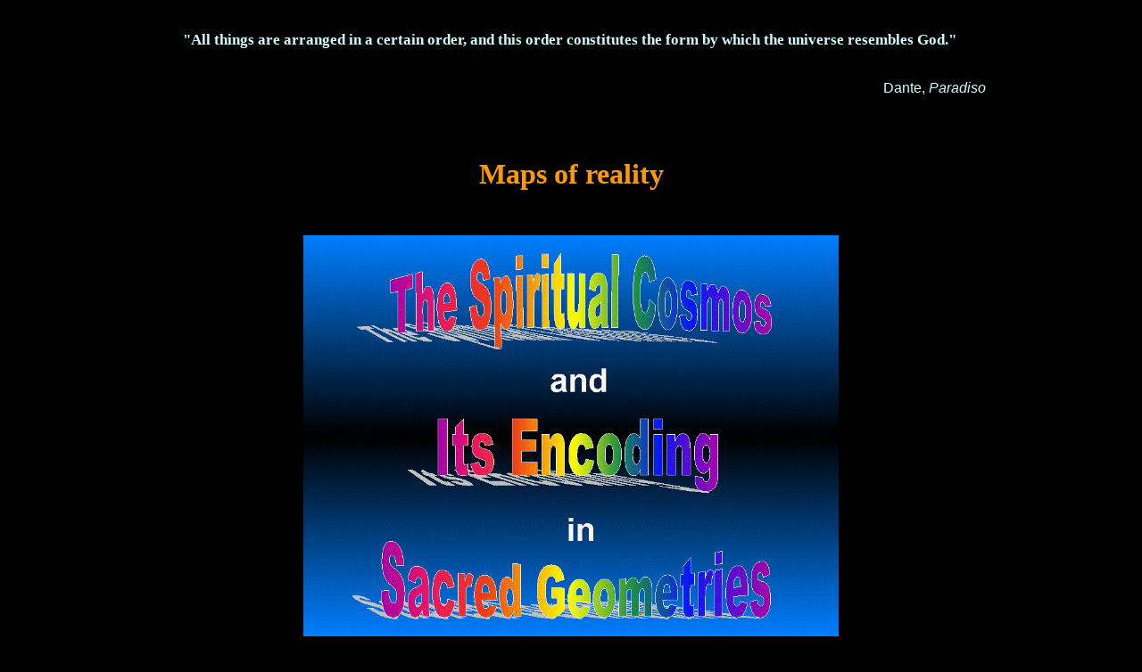

--- FILE ---
content_type: text/html
request_url: http://www.smphillips.mysite.com/maps-of-reality.html
body_size: 8060
content:
<!DOCTYPE HTML PUBLIC "-//W3C//DTD HTML 4.01 Transitional//EN">
<html>
<head>
<title>Maps of reality</title>
<meta NAME="Keywords" Content="Sacred geometries, Tetractys, Tree of Life, Divine Names, Sri Yantra, Disdyakis triacontahedron, Platonic solids, Cosmic Tree of Life, Cosmic Tetractys, Physical plane, Cosmic planes">
<meta NAME="Description" Content="The inner Tree of Life encodes the Cosmic Tree of Life. The Platonic solids, the Sri Yantra and the disdyakis triacontahedron are shown to be equivalent maps of the spiritual cosmos.">
<META HTTP-EQUIV="Content-Type" CONTENT="text/html; charset=UTF-8">
<link type="text/css" rel="stylesheet" href="239_xsp_styles.css">
<link rel="canonical" href="http://www.smphillips.mysite.com/maps-of-reality.html" /><link type="text/css" rel="stylesheet" href="INFO_BAR_MENU.css">
<link type="text/css" rel="stylesheet" href="LEFT_MENU.css">
<script type="text/javascript" src="milonic_src.js"></script>
<script type="text/javascript" src="mmenudom.js"></script>


</head>
<body>
<p align="center">&nbsp;</p>

<table style=
"HEIGHT: 75px; BORDER-TOP-COLOR: ; WIDTH: 1076px; BORDER-LEFT-COLOR: ; COLOR: ; BORDER-BOTTOM-COLOR: ; BORDER-RIGHT-COLOR:"
       cellspacing="1"
       cellpadding="0"
       align="center"
       border="0">
    <tbody>
        <tr>
            <td style=
            "BORDER-TOP-COLOR: ; BORDER-LEFT-COLOR: ; COLOR: ; BORDER-BOTTOM-COLOR: ; BORDER-RIGHT-COLOR:"
                valign="top"
                align="center"><span style="FONT-SIZE: 13pt"><font color="#CCFFFF"
                  face="Century Gothic"><strong><span style="FONT-SIZE: 13pt">"All things are arranged in a certain
                  order, and this order constitutes the form by which the universe resembles
                  God."</span></strong></font></span>&nbsp;</td>
        </tr>

        <tr>
            <td style=
            "BORDER-TOP-COLOR: ; BORDER-LEFT-COLOR: ; COLOR: ; BORDER-BOTTOM-COLOR: ; BORDER-RIGHT-COLOR:"
                valign="bottom"
                align="right"><font color="#CCFFFF">Dante, <em>Paradiso&nbsp;&nbsp;&nbsp;&nbsp;&nbsp;&nbsp;
                &nbsp;&nbsp;&nbsp;&nbsp;&nbsp;&nbsp;&nbsp;&nbsp;&nbsp;</em></font> &nbsp;</td>
        </tr>
    </tbody>
</table>

<p style="MARGIN-RIGHT: 0px"
   dir="ltr"><font color="#CCFFFF"><br>
&nbsp;</font></p>

<p align="center"><font color="#FF9900"
      face="Lucida Console"><strong><span style="FONT-SIZE: 24pt">Maps of reality</span></strong></font></p>

<p align="center">&nbsp;</p>

<p align="center"><span style="FONT-SIZE: 14pt"><img title="Sacred geometries encode spiritual reality"
     style="HEIGHT: 450px; WIDTH: 600px"
     border="0"
     alt="Sacred geometries encode spiritual reality"
     src="images/Introduction.gif"></span></p>

<p align="center">&nbsp;&nbsp;</p>

<p align="center"><strong><span style="FONT-SIZE: 14pt"><font color="#ffffff"><span style=
"FONT-SIZE: 18pt">Introduction</span></font></span></strong></p>

<table style=
"HEIGHT: 60px; BORDER-TOP-COLOR: ; WIDTH: 770px; BORDER-LEFT-COLOR: ; COLOR: ; BORDER-BOTTOM-COLOR: ; BORDER-RIGHT-COLOR:"
       cellspacing="1"
       cellpadding="0"
       align="center"
       border="0">
    <tbody>
        <tr>
            <td style="BORDER-TOP-COLOR: ; BORDER-LEFT-COLOR: ; BORDER-BOTTOM-COLOR: ; BORDER-RIGHT-COLOR:"
                valign="top"
                align="left">
                <p style="MARGIN-RIGHT: 0px"
                   dir="ltr"
                   align="left"><em><font color="#CCFFFF">This section reveals the Tree of Life map of all levels
                   of reality, proves that it is encoded in the inner form of the Tree of Life and
                   demonstrates</font>&nbsp;<font color="#CCFFFF">that the Sri Yantra, the Platonic solids and the
                   disdyakis triacontahedron are equivalent representations of this map.</font></em></p>

                <p style="MARGIN-RIGHT: 0px"
                   dir="ltr"
                   align="left"><em><font color="#CCFFFF">Consciousness is the greatest mystery still unexplained
                   by science. This section presents mathematical evidence that consciousness is not a product of
                   physical processes, whether quantum or not, but encompasses superphysical realities whose number
                   and pattern are encoded in sacred geometries.</font></em></p>
            </td>
        </tr>
    </tbody>
</table><br>
<br>

<blockquote style="MARGIN-RIGHT: 0px"
            dir="ltr">
    <blockquote style="MARGIN-RIGHT: 0px"
                dir="ltr">
        <blockquote style="MARGIN-RIGHT: 0px"
                    dir="ltr">
            <blockquote style="MARGIN-RIGHT: 0px"
                        dir="ltr">
                <blockquote style="MARGIN-RIGHT: 0px"
                            dir="ltr">
                    <blockquote style="MARGIN-RIGHT: 0px"
                                dir="ltr">
                        <blockquote style="MARGIN-RIGHT: 0px"
                                    dir="ltr">
                            <blockquote style="MARGIN-RIGHT: 0px"
                                        dir="ltr">
                                <blockquote style="MARGIN-RIGHT: 0px"
                                            dir="ltr">
                                    <blockquote style="MARGIN-RIGHT: 0px"
                                                dir="ltr"></blockquote>
                                </blockquote>
                            </blockquote>
                        </blockquote>
                    </blockquote>
                </blockquote>
            </blockquote>
        </blockquote>
    </blockquote>
</blockquote>

<p dir="ltr"
   align="center"><span style="FONT-SIZE: 16pt"><strong><span style="FONT-SIZE: 16pt"><a style=
   "TEXT-DECORATION: none; COLOR:"
   href="cosmic-tetractys.html"><font color="#00ffff"><span style="FONT-SIZE: 16pt">Cosmic
   Tetractys</span></font></a></span></strong></span></p>

<p dir="ltr"
   align="center"><span style="FONT-SIZE: 16pt"><strong><span style="FONT-SIZE: 16pt"><a style=
   "TEXT-DECORATION: none; COLOR:"
   href="cosmic-tree-of-life.html"><font color="#00ffff"><span style="FONT-SIZE: 16pt">Cosmic Tree of
   Life</span></font></a></span></strong></span></p>

<p dir="ltr"
   align="center"><span style="FONT-SIZE: 16pt"><strong><span style="FONT-SIZE: 16pt"><a style=
   "TEXT-DECORATION: none; COLOR:"
   href="platonic-solids.html"><font color="#00ffff"><span style="FONT-SIZE: 16pt">Platonic
   solids</span></font></a></span></strong></span></p>

<p dir="ltr"
   align="center"><span style="FONT-SIZE: 16pt"><strong><span style="FONT-SIZE: 16pt"><a style=
   "TEXT-DECORATION: none; COLOR:"
   href="sri-yantra.html"><font color="#00ffff"><span style="FONT-SIZE: 16pt">Sri
   Yantra</span></font></a></span></strong></span></p>

<p dir="ltr"
   align="center"><span style="FONT-SIZE: 16pt"><strong><span style="FONT-SIZE: 16pt"><a style=
   "TEXT-DECORATION: none; COLOR:"
   href="disdyakis-triacontahedron.html"><font color="#00ffff"><span style="FONT-SIZE: 16pt">Disdyakis
   triacontahedron</span></font></a></span></strong></span></p>

<p dir="ltr"
   align="center">&nbsp;</p>
<p align="center"><span style="FONT-SIZE: 10pt"><a href="index.html"><span style="FONT-SIZE: 10pt"><font color=
"#ffffff">Home</font></span></a></span></p>
<script type="text/javascript"><!--
function SiteStats_3808(){
var t=new Date();
var u='http://www.smphillips.mysite.com/cgi-bin/sitestats.gif?p='+escape(location.href)+';r='+escape(document.referrer)+';t='+t.getTime();
var I=new Image(1,1);  I.src=u;
 }
 SiteStats_3808();
//--></script><noscript><img src="http://www.smphillips.mysite.com/cgi-bin/sitestats.gif?p=http%3A%2F%2Fwww.smphillips.mysite.com%2Fmaps-of-reality.html;r=-;t=3808;" width=1 height=1 alt="sitestats"></noscript>
</body>
</html>



--- FILE ---
content_type: text/css
request_url: http://www.smphillips.mysite.com/239_xsp_styles.css
body_size: 3794
content:
BODY{BACKGROUND-COLOR: #000000;MARGIN: 0px;FONT-SIZE: 12pt; COLOR: #000000; FONT-FAMILY: Arial, Sans-Serif;}
.borderbb1b5045-af86-4a66-994e-07e4555b7346 { background-color: SkyBlue; width: 241px; border: solid 2px Black}
.cell1bb1b5045-af86-4a66-994e-07e4555b7346 { padding: 0px 5px 5px 5px; width:100% }
.cell2bb1b5045-af86-4a66-994e-07e4555b7346 { padding: 0px 5px 5px 0px}
.labelbb1b5045-af86-4a66-994e-07e4555b7346{FONT-WEIGHT:bold; FONT-SIZE: 14pt; COLOR: Black; FONT-STYLE: normal; FONT-FAMILY: Verdana; TEXT-DECORATION: none; TEXT-ALIGN: Left; }

.inputbb1b5045-af86-4a66-994e-07e4555b7346 { border: solid 1px Black; width:100% }
.buttonbb1b5045-af86-4a66-994e-07e4555b7346 { background-color: GhostWhite; border: solid 1px Black; color: Black; font-family: Arial; font-size: 12pt; font-weight: normal; font-style: normal; text-decoration: none }
.headbb1b5045-af86-4a66-994e-07e4555b7346{FONT-WEIGHT:bold; FONT-SIZE: 16pt; COLOR: Black; FONT-STYLE: normal; FONT-FAMILY: Arial; TEXT-DECORATION: none; TEXT-ALIGN: center; }
div.resultbb1b5045-af86-4a66-994e-07e4555b7346 { margin-top:2px; }
div.resultspagebb1b5045-af86-4a66-994e-07e4555b7346 { overflow:hidden; }
.resultbb1b5045-af86-4a66-994e-07e4555b7346{FONT-WEIGHT:bold; FONT-SIZE: 14pt; COLOR: Blue; FONT-STYLE: normal; FONT-FAMILY: Tahoma; TEXT-DECORATION: none; TEXT-ALIGN: left; }
.resultbb1b5045-af86-4a66-994e-07e4555b7346:hover{FONT-WEIGHT:bold; FONT-SIZE: 14pt; COLOR: Red; FONT-STYLE: normal; FONT-FAMILY: Tahoma; TEXT-DECORATION: none; TEXT-ALIGN: left; }
.descbb1b5045-af86-4a66-994e-07e4555b7346{FONT-WEIGHT:normal; FONT-SIZE: 12pt; COLOR: Black; FONT-STYLE: normal; FONT-FAMILY: Arial; TEXT-DECORATION: none; TEXT-ALIGN: left; }
.urlbb1b5045-af86-4a66-994e-07e4555b7346{FONT-WEIGHT:normal; FONT-SIZE: 10pt; COLOR: Green; FONT-STYLE: normal; FONT-FAMILY: Tahoma; TEXT-DECORATION: none; TEXT-ALIGN: left; MARGIN-BOTTOM: 2px}
.pagebb1b5045-af86-4a66-994e-07e4555b7346{FONT-WEIGHT:normal; FONT-SIZE: 10pt; COLOR: Black; FONT-STYLE: normal; FONT-FAMILY: Verdana; TEXT-DECORATION: none; TEXT-ALIGN: center; }
.pagebb1b5045-af86-4a66-994e-07e4555b7346 a{FONT-WEIGHT:normal; FONT-SIZE: 10pt; COLOR: Green; FONT-STYLE: normal; FONT-FAMILY: Verdana; TEXT-DECORATION: none; TEXT-ALIGN: center; }
.pagebb1b5045-af86-4a66-994e-07e4555b7346 a:hover{FONT-WEIGHT:normal; FONT-SIZE: 10pt; COLOR: Red; FONT-STYLE: normal; FONT-FAMILY: Verdana; TEXT-DECORATION: none; TEXT-ALIGN: center; }

.ulxsptagcloud { 
list-style-type:none;
padding:0px;
margin:0px;
text-align:center;
}
.ulxsptagcloud a { 
font-family:verdana;
color:blue;
text-decoration:none;
}
.ulxsptagcloud a:hover { 
font-family:verdana;
text-decoration:underline;
}
.ulxsptagcloud li { 
display:inline;
margin-left:1px;
margin-right:1px;
}

.ulxsptaglinks { 
list-style-type:none;
padding-left:0px;
margin-left:0px;
padding-right:0px;
margin-right:0px;
}
.ulxsptaglinks a{ 
}
.ulxsptaglinks .tagcloudtitle{ 
}
.ulxsptaglinks .tagcloudtitle a{ 
color:MediumBlue;
font-family:Verdana;
font-size:12pt;
}
.ulxsptaglinks .tagclouddesc{ 
font-size:10pt;
color:Black;
font-family:Verdana;
}
.ulxsptaglinks .tagcloudurl{ 
font-size:10pt;
color:Green;
font-family:Verdana;
}
.spanxsptaglist { 
font-size:10pt;
font-family:Verdana;
}
.spanxsptaglist a{ 
font-size:10pt;
font-family:Verdana;
}

a.class1:link {font-family:Arial; font-size:10pt;color:blue;text-decoration:underline;}
a.class1:visited {font-family:Arial; font-size:10pt;color:blue;text-decoration:underline;}
a.class1:hover {font-family:Arial; font-size:10pt;color:blue;text-decoration:underline;}
li.class1 {display:list-item; color:black; margin-bottom:5}
div.class1 {font-family:Arial; font-size:10pt;color:Black;text-decoration:none;}

